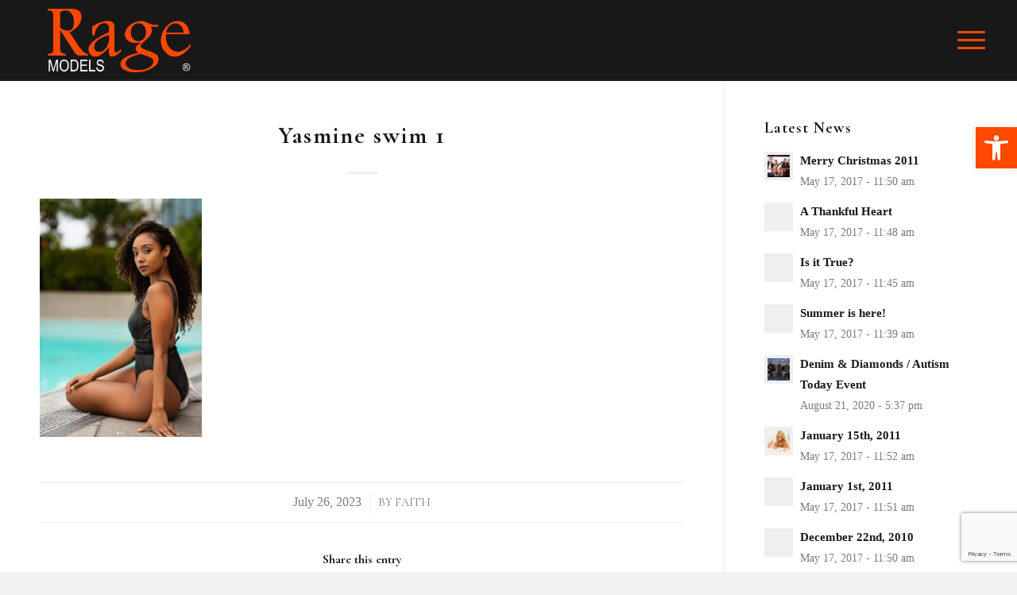

--- FILE ---
content_type: text/html; charset=utf-8
request_url: https://www.google.com/recaptcha/api2/anchor?ar=1&k=6Lc7tpcpAAAAABRCex0dY282JkVhlyUEwFNOeJZ2&co=aHR0cHM6Ly9yYWdlbW9kZWxzLmNvbTo0NDM.&hl=en&v=N67nZn4AqZkNcbeMu4prBgzg&size=invisible&anchor-ms=40000&execute-ms=30000&cb=9iim8xdhk9dq
body_size: 48729
content:
<!DOCTYPE HTML><html dir="ltr" lang="en"><head><meta http-equiv="Content-Type" content="text/html; charset=UTF-8">
<meta http-equiv="X-UA-Compatible" content="IE=edge">
<title>reCAPTCHA</title>
<style type="text/css">
/* cyrillic-ext */
@font-face {
  font-family: 'Roboto';
  font-style: normal;
  font-weight: 400;
  font-stretch: 100%;
  src: url(//fonts.gstatic.com/s/roboto/v48/KFO7CnqEu92Fr1ME7kSn66aGLdTylUAMa3GUBHMdazTgWw.woff2) format('woff2');
  unicode-range: U+0460-052F, U+1C80-1C8A, U+20B4, U+2DE0-2DFF, U+A640-A69F, U+FE2E-FE2F;
}
/* cyrillic */
@font-face {
  font-family: 'Roboto';
  font-style: normal;
  font-weight: 400;
  font-stretch: 100%;
  src: url(//fonts.gstatic.com/s/roboto/v48/KFO7CnqEu92Fr1ME7kSn66aGLdTylUAMa3iUBHMdazTgWw.woff2) format('woff2');
  unicode-range: U+0301, U+0400-045F, U+0490-0491, U+04B0-04B1, U+2116;
}
/* greek-ext */
@font-face {
  font-family: 'Roboto';
  font-style: normal;
  font-weight: 400;
  font-stretch: 100%;
  src: url(//fonts.gstatic.com/s/roboto/v48/KFO7CnqEu92Fr1ME7kSn66aGLdTylUAMa3CUBHMdazTgWw.woff2) format('woff2');
  unicode-range: U+1F00-1FFF;
}
/* greek */
@font-face {
  font-family: 'Roboto';
  font-style: normal;
  font-weight: 400;
  font-stretch: 100%;
  src: url(//fonts.gstatic.com/s/roboto/v48/KFO7CnqEu92Fr1ME7kSn66aGLdTylUAMa3-UBHMdazTgWw.woff2) format('woff2');
  unicode-range: U+0370-0377, U+037A-037F, U+0384-038A, U+038C, U+038E-03A1, U+03A3-03FF;
}
/* math */
@font-face {
  font-family: 'Roboto';
  font-style: normal;
  font-weight: 400;
  font-stretch: 100%;
  src: url(//fonts.gstatic.com/s/roboto/v48/KFO7CnqEu92Fr1ME7kSn66aGLdTylUAMawCUBHMdazTgWw.woff2) format('woff2');
  unicode-range: U+0302-0303, U+0305, U+0307-0308, U+0310, U+0312, U+0315, U+031A, U+0326-0327, U+032C, U+032F-0330, U+0332-0333, U+0338, U+033A, U+0346, U+034D, U+0391-03A1, U+03A3-03A9, U+03B1-03C9, U+03D1, U+03D5-03D6, U+03F0-03F1, U+03F4-03F5, U+2016-2017, U+2034-2038, U+203C, U+2040, U+2043, U+2047, U+2050, U+2057, U+205F, U+2070-2071, U+2074-208E, U+2090-209C, U+20D0-20DC, U+20E1, U+20E5-20EF, U+2100-2112, U+2114-2115, U+2117-2121, U+2123-214F, U+2190, U+2192, U+2194-21AE, U+21B0-21E5, U+21F1-21F2, U+21F4-2211, U+2213-2214, U+2216-22FF, U+2308-230B, U+2310, U+2319, U+231C-2321, U+2336-237A, U+237C, U+2395, U+239B-23B7, U+23D0, U+23DC-23E1, U+2474-2475, U+25AF, U+25B3, U+25B7, U+25BD, U+25C1, U+25CA, U+25CC, U+25FB, U+266D-266F, U+27C0-27FF, U+2900-2AFF, U+2B0E-2B11, U+2B30-2B4C, U+2BFE, U+3030, U+FF5B, U+FF5D, U+1D400-1D7FF, U+1EE00-1EEFF;
}
/* symbols */
@font-face {
  font-family: 'Roboto';
  font-style: normal;
  font-weight: 400;
  font-stretch: 100%;
  src: url(//fonts.gstatic.com/s/roboto/v48/KFO7CnqEu92Fr1ME7kSn66aGLdTylUAMaxKUBHMdazTgWw.woff2) format('woff2');
  unicode-range: U+0001-000C, U+000E-001F, U+007F-009F, U+20DD-20E0, U+20E2-20E4, U+2150-218F, U+2190, U+2192, U+2194-2199, U+21AF, U+21E6-21F0, U+21F3, U+2218-2219, U+2299, U+22C4-22C6, U+2300-243F, U+2440-244A, U+2460-24FF, U+25A0-27BF, U+2800-28FF, U+2921-2922, U+2981, U+29BF, U+29EB, U+2B00-2BFF, U+4DC0-4DFF, U+FFF9-FFFB, U+10140-1018E, U+10190-1019C, U+101A0, U+101D0-101FD, U+102E0-102FB, U+10E60-10E7E, U+1D2C0-1D2D3, U+1D2E0-1D37F, U+1F000-1F0FF, U+1F100-1F1AD, U+1F1E6-1F1FF, U+1F30D-1F30F, U+1F315, U+1F31C, U+1F31E, U+1F320-1F32C, U+1F336, U+1F378, U+1F37D, U+1F382, U+1F393-1F39F, U+1F3A7-1F3A8, U+1F3AC-1F3AF, U+1F3C2, U+1F3C4-1F3C6, U+1F3CA-1F3CE, U+1F3D4-1F3E0, U+1F3ED, U+1F3F1-1F3F3, U+1F3F5-1F3F7, U+1F408, U+1F415, U+1F41F, U+1F426, U+1F43F, U+1F441-1F442, U+1F444, U+1F446-1F449, U+1F44C-1F44E, U+1F453, U+1F46A, U+1F47D, U+1F4A3, U+1F4B0, U+1F4B3, U+1F4B9, U+1F4BB, U+1F4BF, U+1F4C8-1F4CB, U+1F4D6, U+1F4DA, U+1F4DF, U+1F4E3-1F4E6, U+1F4EA-1F4ED, U+1F4F7, U+1F4F9-1F4FB, U+1F4FD-1F4FE, U+1F503, U+1F507-1F50B, U+1F50D, U+1F512-1F513, U+1F53E-1F54A, U+1F54F-1F5FA, U+1F610, U+1F650-1F67F, U+1F687, U+1F68D, U+1F691, U+1F694, U+1F698, U+1F6AD, U+1F6B2, U+1F6B9-1F6BA, U+1F6BC, U+1F6C6-1F6CF, U+1F6D3-1F6D7, U+1F6E0-1F6EA, U+1F6F0-1F6F3, U+1F6F7-1F6FC, U+1F700-1F7FF, U+1F800-1F80B, U+1F810-1F847, U+1F850-1F859, U+1F860-1F887, U+1F890-1F8AD, U+1F8B0-1F8BB, U+1F8C0-1F8C1, U+1F900-1F90B, U+1F93B, U+1F946, U+1F984, U+1F996, U+1F9E9, U+1FA00-1FA6F, U+1FA70-1FA7C, U+1FA80-1FA89, U+1FA8F-1FAC6, U+1FACE-1FADC, U+1FADF-1FAE9, U+1FAF0-1FAF8, U+1FB00-1FBFF;
}
/* vietnamese */
@font-face {
  font-family: 'Roboto';
  font-style: normal;
  font-weight: 400;
  font-stretch: 100%;
  src: url(//fonts.gstatic.com/s/roboto/v48/KFO7CnqEu92Fr1ME7kSn66aGLdTylUAMa3OUBHMdazTgWw.woff2) format('woff2');
  unicode-range: U+0102-0103, U+0110-0111, U+0128-0129, U+0168-0169, U+01A0-01A1, U+01AF-01B0, U+0300-0301, U+0303-0304, U+0308-0309, U+0323, U+0329, U+1EA0-1EF9, U+20AB;
}
/* latin-ext */
@font-face {
  font-family: 'Roboto';
  font-style: normal;
  font-weight: 400;
  font-stretch: 100%;
  src: url(//fonts.gstatic.com/s/roboto/v48/KFO7CnqEu92Fr1ME7kSn66aGLdTylUAMa3KUBHMdazTgWw.woff2) format('woff2');
  unicode-range: U+0100-02BA, U+02BD-02C5, U+02C7-02CC, U+02CE-02D7, U+02DD-02FF, U+0304, U+0308, U+0329, U+1D00-1DBF, U+1E00-1E9F, U+1EF2-1EFF, U+2020, U+20A0-20AB, U+20AD-20C0, U+2113, U+2C60-2C7F, U+A720-A7FF;
}
/* latin */
@font-face {
  font-family: 'Roboto';
  font-style: normal;
  font-weight: 400;
  font-stretch: 100%;
  src: url(//fonts.gstatic.com/s/roboto/v48/KFO7CnqEu92Fr1ME7kSn66aGLdTylUAMa3yUBHMdazQ.woff2) format('woff2');
  unicode-range: U+0000-00FF, U+0131, U+0152-0153, U+02BB-02BC, U+02C6, U+02DA, U+02DC, U+0304, U+0308, U+0329, U+2000-206F, U+20AC, U+2122, U+2191, U+2193, U+2212, U+2215, U+FEFF, U+FFFD;
}
/* cyrillic-ext */
@font-face {
  font-family: 'Roboto';
  font-style: normal;
  font-weight: 500;
  font-stretch: 100%;
  src: url(//fonts.gstatic.com/s/roboto/v48/KFO7CnqEu92Fr1ME7kSn66aGLdTylUAMa3GUBHMdazTgWw.woff2) format('woff2');
  unicode-range: U+0460-052F, U+1C80-1C8A, U+20B4, U+2DE0-2DFF, U+A640-A69F, U+FE2E-FE2F;
}
/* cyrillic */
@font-face {
  font-family: 'Roboto';
  font-style: normal;
  font-weight: 500;
  font-stretch: 100%;
  src: url(//fonts.gstatic.com/s/roboto/v48/KFO7CnqEu92Fr1ME7kSn66aGLdTylUAMa3iUBHMdazTgWw.woff2) format('woff2');
  unicode-range: U+0301, U+0400-045F, U+0490-0491, U+04B0-04B1, U+2116;
}
/* greek-ext */
@font-face {
  font-family: 'Roboto';
  font-style: normal;
  font-weight: 500;
  font-stretch: 100%;
  src: url(//fonts.gstatic.com/s/roboto/v48/KFO7CnqEu92Fr1ME7kSn66aGLdTylUAMa3CUBHMdazTgWw.woff2) format('woff2');
  unicode-range: U+1F00-1FFF;
}
/* greek */
@font-face {
  font-family: 'Roboto';
  font-style: normal;
  font-weight: 500;
  font-stretch: 100%;
  src: url(//fonts.gstatic.com/s/roboto/v48/KFO7CnqEu92Fr1ME7kSn66aGLdTylUAMa3-UBHMdazTgWw.woff2) format('woff2');
  unicode-range: U+0370-0377, U+037A-037F, U+0384-038A, U+038C, U+038E-03A1, U+03A3-03FF;
}
/* math */
@font-face {
  font-family: 'Roboto';
  font-style: normal;
  font-weight: 500;
  font-stretch: 100%;
  src: url(//fonts.gstatic.com/s/roboto/v48/KFO7CnqEu92Fr1ME7kSn66aGLdTylUAMawCUBHMdazTgWw.woff2) format('woff2');
  unicode-range: U+0302-0303, U+0305, U+0307-0308, U+0310, U+0312, U+0315, U+031A, U+0326-0327, U+032C, U+032F-0330, U+0332-0333, U+0338, U+033A, U+0346, U+034D, U+0391-03A1, U+03A3-03A9, U+03B1-03C9, U+03D1, U+03D5-03D6, U+03F0-03F1, U+03F4-03F5, U+2016-2017, U+2034-2038, U+203C, U+2040, U+2043, U+2047, U+2050, U+2057, U+205F, U+2070-2071, U+2074-208E, U+2090-209C, U+20D0-20DC, U+20E1, U+20E5-20EF, U+2100-2112, U+2114-2115, U+2117-2121, U+2123-214F, U+2190, U+2192, U+2194-21AE, U+21B0-21E5, U+21F1-21F2, U+21F4-2211, U+2213-2214, U+2216-22FF, U+2308-230B, U+2310, U+2319, U+231C-2321, U+2336-237A, U+237C, U+2395, U+239B-23B7, U+23D0, U+23DC-23E1, U+2474-2475, U+25AF, U+25B3, U+25B7, U+25BD, U+25C1, U+25CA, U+25CC, U+25FB, U+266D-266F, U+27C0-27FF, U+2900-2AFF, U+2B0E-2B11, U+2B30-2B4C, U+2BFE, U+3030, U+FF5B, U+FF5D, U+1D400-1D7FF, U+1EE00-1EEFF;
}
/* symbols */
@font-face {
  font-family: 'Roboto';
  font-style: normal;
  font-weight: 500;
  font-stretch: 100%;
  src: url(//fonts.gstatic.com/s/roboto/v48/KFO7CnqEu92Fr1ME7kSn66aGLdTylUAMaxKUBHMdazTgWw.woff2) format('woff2');
  unicode-range: U+0001-000C, U+000E-001F, U+007F-009F, U+20DD-20E0, U+20E2-20E4, U+2150-218F, U+2190, U+2192, U+2194-2199, U+21AF, U+21E6-21F0, U+21F3, U+2218-2219, U+2299, U+22C4-22C6, U+2300-243F, U+2440-244A, U+2460-24FF, U+25A0-27BF, U+2800-28FF, U+2921-2922, U+2981, U+29BF, U+29EB, U+2B00-2BFF, U+4DC0-4DFF, U+FFF9-FFFB, U+10140-1018E, U+10190-1019C, U+101A0, U+101D0-101FD, U+102E0-102FB, U+10E60-10E7E, U+1D2C0-1D2D3, U+1D2E0-1D37F, U+1F000-1F0FF, U+1F100-1F1AD, U+1F1E6-1F1FF, U+1F30D-1F30F, U+1F315, U+1F31C, U+1F31E, U+1F320-1F32C, U+1F336, U+1F378, U+1F37D, U+1F382, U+1F393-1F39F, U+1F3A7-1F3A8, U+1F3AC-1F3AF, U+1F3C2, U+1F3C4-1F3C6, U+1F3CA-1F3CE, U+1F3D4-1F3E0, U+1F3ED, U+1F3F1-1F3F3, U+1F3F5-1F3F7, U+1F408, U+1F415, U+1F41F, U+1F426, U+1F43F, U+1F441-1F442, U+1F444, U+1F446-1F449, U+1F44C-1F44E, U+1F453, U+1F46A, U+1F47D, U+1F4A3, U+1F4B0, U+1F4B3, U+1F4B9, U+1F4BB, U+1F4BF, U+1F4C8-1F4CB, U+1F4D6, U+1F4DA, U+1F4DF, U+1F4E3-1F4E6, U+1F4EA-1F4ED, U+1F4F7, U+1F4F9-1F4FB, U+1F4FD-1F4FE, U+1F503, U+1F507-1F50B, U+1F50D, U+1F512-1F513, U+1F53E-1F54A, U+1F54F-1F5FA, U+1F610, U+1F650-1F67F, U+1F687, U+1F68D, U+1F691, U+1F694, U+1F698, U+1F6AD, U+1F6B2, U+1F6B9-1F6BA, U+1F6BC, U+1F6C6-1F6CF, U+1F6D3-1F6D7, U+1F6E0-1F6EA, U+1F6F0-1F6F3, U+1F6F7-1F6FC, U+1F700-1F7FF, U+1F800-1F80B, U+1F810-1F847, U+1F850-1F859, U+1F860-1F887, U+1F890-1F8AD, U+1F8B0-1F8BB, U+1F8C0-1F8C1, U+1F900-1F90B, U+1F93B, U+1F946, U+1F984, U+1F996, U+1F9E9, U+1FA00-1FA6F, U+1FA70-1FA7C, U+1FA80-1FA89, U+1FA8F-1FAC6, U+1FACE-1FADC, U+1FADF-1FAE9, U+1FAF0-1FAF8, U+1FB00-1FBFF;
}
/* vietnamese */
@font-face {
  font-family: 'Roboto';
  font-style: normal;
  font-weight: 500;
  font-stretch: 100%;
  src: url(//fonts.gstatic.com/s/roboto/v48/KFO7CnqEu92Fr1ME7kSn66aGLdTylUAMa3OUBHMdazTgWw.woff2) format('woff2');
  unicode-range: U+0102-0103, U+0110-0111, U+0128-0129, U+0168-0169, U+01A0-01A1, U+01AF-01B0, U+0300-0301, U+0303-0304, U+0308-0309, U+0323, U+0329, U+1EA0-1EF9, U+20AB;
}
/* latin-ext */
@font-face {
  font-family: 'Roboto';
  font-style: normal;
  font-weight: 500;
  font-stretch: 100%;
  src: url(//fonts.gstatic.com/s/roboto/v48/KFO7CnqEu92Fr1ME7kSn66aGLdTylUAMa3KUBHMdazTgWw.woff2) format('woff2');
  unicode-range: U+0100-02BA, U+02BD-02C5, U+02C7-02CC, U+02CE-02D7, U+02DD-02FF, U+0304, U+0308, U+0329, U+1D00-1DBF, U+1E00-1E9F, U+1EF2-1EFF, U+2020, U+20A0-20AB, U+20AD-20C0, U+2113, U+2C60-2C7F, U+A720-A7FF;
}
/* latin */
@font-face {
  font-family: 'Roboto';
  font-style: normal;
  font-weight: 500;
  font-stretch: 100%;
  src: url(//fonts.gstatic.com/s/roboto/v48/KFO7CnqEu92Fr1ME7kSn66aGLdTylUAMa3yUBHMdazQ.woff2) format('woff2');
  unicode-range: U+0000-00FF, U+0131, U+0152-0153, U+02BB-02BC, U+02C6, U+02DA, U+02DC, U+0304, U+0308, U+0329, U+2000-206F, U+20AC, U+2122, U+2191, U+2193, U+2212, U+2215, U+FEFF, U+FFFD;
}
/* cyrillic-ext */
@font-face {
  font-family: 'Roboto';
  font-style: normal;
  font-weight: 900;
  font-stretch: 100%;
  src: url(//fonts.gstatic.com/s/roboto/v48/KFO7CnqEu92Fr1ME7kSn66aGLdTylUAMa3GUBHMdazTgWw.woff2) format('woff2');
  unicode-range: U+0460-052F, U+1C80-1C8A, U+20B4, U+2DE0-2DFF, U+A640-A69F, U+FE2E-FE2F;
}
/* cyrillic */
@font-face {
  font-family: 'Roboto';
  font-style: normal;
  font-weight: 900;
  font-stretch: 100%;
  src: url(//fonts.gstatic.com/s/roboto/v48/KFO7CnqEu92Fr1ME7kSn66aGLdTylUAMa3iUBHMdazTgWw.woff2) format('woff2');
  unicode-range: U+0301, U+0400-045F, U+0490-0491, U+04B0-04B1, U+2116;
}
/* greek-ext */
@font-face {
  font-family: 'Roboto';
  font-style: normal;
  font-weight: 900;
  font-stretch: 100%;
  src: url(//fonts.gstatic.com/s/roboto/v48/KFO7CnqEu92Fr1ME7kSn66aGLdTylUAMa3CUBHMdazTgWw.woff2) format('woff2');
  unicode-range: U+1F00-1FFF;
}
/* greek */
@font-face {
  font-family: 'Roboto';
  font-style: normal;
  font-weight: 900;
  font-stretch: 100%;
  src: url(//fonts.gstatic.com/s/roboto/v48/KFO7CnqEu92Fr1ME7kSn66aGLdTylUAMa3-UBHMdazTgWw.woff2) format('woff2');
  unicode-range: U+0370-0377, U+037A-037F, U+0384-038A, U+038C, U+038E-03A1, U+03A3-03FF;
}
/* math */
@font-face {
  font-family: 'Roboto';
  font-style: normal;
  font-weight: 900;
  font-stretch: 100%;
  src: url(//fonts.gstatic.com/s/roboto/v48/KFO7CnqEu92Fr1ME7kSn66aGLdTylUAMawCUBHMdazTgWw.woff2) format('woff2');
  unicode-range: U+0302-0303, U+0305, U+0307-0308, U+0310, U+0312, U+0315, U+031A, U+0326-0327, U+032C, U+032F-0330, U+0332-0333, U+0338, U+033A, U+0346, U+034D, U+0391-03A1, U+03A3-03A9, U+03B1-03C9, U+03D1, U+03D5-03D6, U+03F0-03F1, U+03F4-03F5, U+2016-2017, U+2034-2038, U+203C, U+2040, U+2043, U+2047, U+2050, U+2057, U+205F, U+2070-2071, U+2074-208E, U+2090-209C, U+20D0-20DC, U+20E1, U+20E5-20EF, U+2100-2112, U+2114-2115, U+2117-2121, U+2123-214F, U+2190, U+2192, U+2194-21AE, U+21B0-21E5, U+21F1-21F2, U+21F4-2211, U+2213-2214, U+2216-22FF, U+2308-230B, U+2310, U+2319, U+231C-2321, U+2336-237A, U+237C, U+2395, U+239B-23B7, U+23D0, U+23DC-23E1, U+2474-2475, U+25AF, U+25B3, U+25B7, U+25BD, U+25C1, U+25CA, U+25CC, U+25FB, U+266D-266F, U+27C0-27FF, U+2900-2AFF, U+2B0E-2B11, U+2B30-2B4C, U+2BFE, U+3030, U+FF5B, U+FF5D, U+1D400-1D7FF, U+1EE00-1EEFF;
}
/* symbols */
@font-face {
  font-family: 'Roboto';
  font-style: normal;
  font-weight: 900;
  font-stretch: 100%;
  src: url(//fonts.gstatic.com/s/roboto/v48/KFO7CnqEu92Fr1ME7kSn66aGLdTylUAMaxKUBHMdazTgWw.woff2) format('woff2');
  unicode-range: U+0001-000C, U+000E-001F, U+007F-009F, U+20DD-20E0, U+20E2-20E4, U+2150-218F, U+2190, U+2192, U+2194-2199, U+21AF, U+21E6-21F0, U+21F3, U+2218-2219, U+2299, U+22C4-22C6, U+2300-243F, U+2440-244A, U+2460-24FF, U+25A0-27BF, U+2800-28FF, U+2921-2922, U+2981, U+29BF, U+29EB, U+2B00-2BFF, U+4DC0-4DFF, U+FFF9-FFFB, U+10140-1018E, U+10190-1019C, U+101A0, U+101D0-101FD, U+102E0-102FB, U+10E60-10E7E, U+1D2C0-1D2D3, U+1D2E0-1D37F, U+1F000-1F0FF, U+1F100-1F1AD, U+1F1E6-1F1FF, U+1F30D-1F30F, U+1F315, U+1F31C, U+1F31E, U+1F320-1F32C, U+1F336, U+1F378, U+1F37D, U+1F382, U+1F393-1F39F, U+1F3A7-1F3A8, U+1F3AC-1F3AF, U+1F3C2, U+1F3C4-1F3C6, U+1F3CA-1F3CE, U+1F3D4-1F3E0, U+1F3ED, U+1F3F1-1F3F3, U+1F3F5-1F3F7, U+1F408, U+1F415, U+1F41F, U+1F426, U+1F43F, U+1F441-1F442, U+1F444, U+1F446-1F449, U+1F44C-1F44E, U+1F453, U+1F46A, U+1F47D, U+1F4A3, U+1F4B0, U+1F4B3, U+1F4B9, U+1F4BB, U+1F4BF, U+1F4C8-1F4CB, U+1F4D6, U+1F4DA, U+1F4DF, U+1F4E3-1F4E6, U+1F4EA-1F4ED, U+1F4F7, U+1F4F9-1F4FB, U+1F4FD-1F4FE, U+1F503, U+1F507-1F50B, U+1F50D, U+1F512-1F513, U+1F53E-1F54A, U+1F54F-1F5FA, U+1F610, U+1F650-1F67F, U+1F687, U+1F68D, U+1F691, U+1F694, U+1F698, U+1F6AD, U+1F6B2, U+1F6B9-1F6BA, U+1F6BC, U+1F6C6-1F6CF, U+1F6D3-1F6D7, U+1F6E0-1F6EA, U+1F6F0-1F6F3, U+1F6F7-1F6FC, U+1F700-1F7FF, U+1F800-1F80B, U+1F810-1F847, U+1F850-1F859, U+1F860-1F887, U+1F890-1F8AD, U+1F8B0-1F8BB, U+1F8C0-1F8C1, U+1F900-1F90B, U+1F93B, U+1F946, U+1F984, U+1F996, U+1F9E9, U+1FA00-1FA6F, U+1FA70-1FA7C, U+1FA80-1FA89, U+1FA8F-1FAC6, U+1FACE-1FADC, U+1FADF-1FAE9, U+1FAF0-1FAF8, U+1FB00-1FBFF;
}
/* vietnamese */
@font-face {
  font-family: 'Roboto';
  font-style: normal;
  font-weight: 900;
  font-stretch: 100%;
  src: url(//fonts.gstatic.com/s/roboto/v48/KFO7CnqEu92Fr1ME7kSn66aGLdTylUAMa3OUBHMdazTgWw.woff2) format('woff2');
  unicode-range: U+0102-0103, U+0110-0111, U+0128-0129, U+0168-0169, U+01A0-01A1, U+01AF-01B0, U+0300-0301, U+0303-0304, U+0308-0309, U+0323, U+0329, U+1EA0-1EF9, U+20AB;
}
/* latin-ext */
@font-face {
  font-family: 'Roboto';
  font-style: normal;
  font-weight: 900;
  font-stretch: 100%;
  src: url(//fonts.gstatic.com/s/roboto/v48/KFO7CnqEu92Fr1ME7kSn66aGLdTylUAMa3KUBHMdazTgWw.woff2) format('woff2');
  unicode-range: U+0100-02BA, U+02BD-02C5, U+02C7-02CC, U+02CE-02D7, U+02DD-02FF, U+0304, U+0308, U+0329, U+1D00-1DBF, U+1E00-1E9F, U+1EF2-1EFF, U+2020, U+20A0-20AB, U+20AD-20C0, U+2113, U+2C60-2C7F, U+A720-A7FF;
}
/* latin */
@font-face {
  font-family: 'Roboto';
  font-style: normal;
  font-weight: 900;
  font-stretch: 100%;
  src: url(//fonts.gstatic.com/s/roboto/v48/KFO7CnqEu92Fr1ME7kSn66aGLdTylUAMa3yUBHMdazQ.woff2) format('woff2');
  unicode-range: U+0000-00FF, U+0131, U+0152-0153, U+02BB-02BC, U+02C6, U+02DA, U+02DC, U+0304, U+0308, U+0329, U+2000-206F, U+20AC, U+2122, U+2191, U+2193, U+2212, U+2215, U+FEFF, U+FFFD;
}

</style>
<link rel="stylesheet" type="text/css" href="https://www.gstatic.com/recaptcha/releases/N67nZn4AqZkNcbeMu4prBgzg/styles__ltr.css">
<script nonce="hriBRNECFYa5yrafDytIug" type="text/javascript">window['__recaptcha_api'] = 'https://www.google.com/recaptcha/api2/';</script>
<script type="text/javascript" src="https://www.gstatic.com/recaptcha/releases/N67nZn4AqZkNcbeMu4prBgzg/recaptcha__en.js" nonce="hriBRNECFYa5yrafDytIug">
      
    </script></head>
<body><div id="rc-anchor-alert" class="rc-anchor-alert"></div>
<input type="hidden" id="recaptcha-token" value="[base64]">
<script type="text/javascript" nonce="hriBRNECFYa5yrafDytIug">
      recaptcha.anchor.Main.init("[\x22ainput\x22,[\x22bgdata\x22,\x22\x22,\[base64]/[base64]/[base64]/bmV3IHJbeF0oY1swXSk6RT09Mj9uZXcgclt4XShjWzBdLGNbMV0pOkU9PTM/bmV3IHJbeF0oY1swXSxjWzFdLGNbMl0pOkU9PTQ/[base64]/[base64]/[base64]/[base64]/[base64]/[base64]/[base64]/[base64]\x22,\[base64]\x22,\x22YsOUwogzQHzCnsOrwpPCiX/DpsORw4DCkcKCd2RMazDCnyTClsKLJzjDhgbDsxbDuMO8w45CwohLw7fCjMK6wr/CkMK9clnDpsKQw51qEhw5woomJMO1B8KLOMKIwq56wq/Dl8Okw7xNW8KEwrfDqS0swr/Dk8OcV8KewrQ7ScOVd8KcPMOeccOfw73Dtk7DpsKBDsKHVz3Cnh/DlmcBwpl2w6bDoGzCqHrCi8KPXcO4fwvDq8ODDcKKXMOxHxzCkMOLwqjDoldtA8OhHsKYw4DDgDPDscOvwo3CgMKqfMK/w4TChsOsw7HDvBkyAMKlUcOMHggrQsO8TC/DuSLDhcK4bMKJSsKTwprCkMKvHzrCisKxwo3CvyFKw43CmVA/aMOkXy5wwoPDrgXDjMK8w6XCqsOuw6g4JsO9wq3CvcKmNsO2wr82wqfDlsKKwo7CpcKDDhUIwr5wfFHDikDCvnrCpiDDukjDn8OATiobw6bCok/DokIlZQ3Cj8OoHcOjwr/CvsKGLsOJw73Dg8Oxw4hDTXcmREIIVQ8Vw5nDjcOUwojDiHQiYCQHwoDCkh50XcOtfVpse8OAOV0KRjDCicODwoYRPUjDgnbDlUbCksOOVcOdw5kLdMONw7jDpm/ChQvCpS3DmsKoEkszwp15wo7CiFrDizU4w6FRJCEZZcKaIcOQw4jCt8OvfUXDnsKGfcODwpQ0YcKXw7QJw5PDjRcnf8K5dgRAV8O8wrBlw43CjhTCgUwjDHrDj8KzwqIEwp3Cin/CscK0wrRYw7BILCDCljxgwq/ClMKZHsKhw5hxw4ZpasOnd1QAw5TCkzrDl8OHw4oORFwlWm/CpHbCigYPwr3DpSfClcOEZ2PCmcKeaHTCkcKOK2BXw63DgcO/wrPDr8OaGk0LbcKtw5heBX1iwrcZHsKLe8Kzw6JqdMKRLgEpasODJMKaw6fClMODw40lQsKOKB/CjsOlKxDCvMKgwqvCo13CvMOwJ2xHGsOmw5LDt3stw6vCssOObMO3w4JSGsK/VWHCncK8wqXCqwTCmAQ/[base64]/Dtzkjwp4Uw5YcZcOhwrYTSBBxwoXDmDLDo8OxZcKuEE7DscK/[base64]/wr1/w6c1G8Okwp3DgUJUG3Jqw78YCDsewp7Co3lFw5sLw75Hwp5aDcO8UHBgwrfCt2zCjcO4wp/Ch8O+w5RsDyTCjHdhw5HCh8OewrkUwq48wqXDh2PDomXCpcKgC8KnwoYcPC5AT8ORU8KMQgtBRVdGUsOdEsOEfMO1w5R8FQNzw5bCn8OTZ8OgKcO8wrzCm8KVw7/Cv0rDvF0HUcOUZ8KXNsKnA8OGW8Kzw6kOwophwovDsMOBTw1hbcKMw4XCuFXDi2I7M8KuFAJePnvDt1cvA2nDvwjDmcOkwojCpF1kwq7Ci3ozbVFabcK2wrQAw7lsw5VCCULChmMCwo5uaXPClgzDuD7DhcO4w5TCpQdGOsOJwqPDoMOsBXA/cGphw5c0ZcOSwqrCuXFEwpB1bR8/w7pRwpnCnxwsTR9uw7prXsOVBsKmwqrDjcKNw4lMwrLCnwnDp8OMwpIsF8KHwp5Cw49mFHl7w4YgQcKDAxDDnMODNcOoV8OrJcO4OsKtThTCosK/DMOUwqVmGC8pw4jCnn/Cp37DscOWJ2bDlzo1w7hTE8K3wpZqw4JGfMO3B8OmCCJHORQbw4U0w4rDjx3DvEE/[base64]/CrTVww6E5wo1pw4tjw5wVw5DDt8OGTsK+U8KowrHCicO8wrl6ZMOPTzPClsKaw7HCgcKIwoIaKFfCgwjDr8ORaQYnwp7Cm8K4EU7Dj1nDiwIWw7nDusK0OyVkaRpswqMjw6TCswESw6V6dcOqwpIAw706w6XCkSRmw4huwonDhGF2MMKID8OkN2fDo3NfecOBwrdVwo/CrA99wqZSwoAOUMKfw59qwqLDmcK9wo8TbWjCl3XCh8O/TUrCmsOAMHjCucK6wpcvVUUlECZBw5kDTcKyMl9FKEwREsODC8Kew40nQwzDrEwow6MNwpx7w6nCpFLCk8OPd2AWHcKUG39TE3XDkH5FEMK/w4kDcsK0QGnChx08BjfDocODw4zDnsKiw4jDu3jDtsK7InvCt8O6w5TDh8KOw5dvH3kxw4p/[base64]/DoMKZw7DCqzVpw4LCpzclW8KqGsKwYcKGw6RZwrwNw6xTamXCicO4DVPCjcKICHF9w4HDqhAkZHvDncODwr8zwoUODk5ba8OLw7LDuGPDhMOOTsKjQMOcJ8Ozf3zCgMKyw6nDuig9wrHDucKPw4XDjwpxwojCiMKZwoJGw6dPw4PDlxw/I23Cv8OwbMOyw4F2w5nDgS3CrWcfw6JTw7nCqSDDmylJAcK5EnHDkcONPAjDu1piIcKcwrHDosK7QMKbPWt/[base64]/[base64]/CvcOMw5LCh8Opw7HCn1PDssOPw4HCnQjDo8KGw7TCusK9wrFvFgYVMMOEwr8Ewo1dIMKsKx0pRcKLBnHDkcKQLsKBw67CshXCogdWeGtFwonDuwMqAlzCisKcECrCjcOIw6lxZkPChhfCicKlw5UZw6LCtcOTbxrDg8Onw7gUdcKDwrfDqcOmKw8/CGfDnmtQwqt1OMKkAMOLwqcgwqgow47ChcKWL8Kdw7pgwojCqMOTwroYw4DCs0vDlsOQLXFswrTCjWMOMcKhTcORwprCjMOPw6DDrXPCmsK5AmYCw4/CowrCmlnDpG7DiMKhwoMzwq/CmsOuw78JZTIRNcOzU2oSwozCqAd8Zh9ZaMOwRcO8wr/CoSovwr3Dtwtow4LDsMOJwqN5wqLCq3bCp3HCsMKlacKlKcONw5ILwr5dwofCo8OVRg9DWT7DlsKCw6d6w7XCgR8vw5EgKcK+wpzDusKMOMKZwqLDj8K9w6s4w49oFG1mw4s1JQnCrmzDt8KgNBfCoxXDth1qeMOqwrLCpz0Kw4vCnMKvKXBww6HDqMOfd8KRDSDDlR/CsjUNwpRwPDPChcOOw4kgfVzDiTTDpcOiE2LDt8KwJDNcLcKVHDBnwqnDmsO0XUssw4dtYCQRw6sSKAjCmMKvwoMWHcOvw5bCicO8JD7CiMO4w4/[base64]/[base64]/[base64]/CtMKnwrzCmxdOXgNxwo9qwqPDpmPDi2LCsxZkwonCpQ7Dk3TCmC/Dh8Oyw4kpw499FmTDpMKDwoIFw4o6CsOtw4DDiMO3wqrCkDZbwofCuMKLDMOxwr3DmcO7w4xhw5vDhMK5w6Ydw7bCl8O1wqIvw5zDqHdOwqHCiMKowrd9w6IQwqgAJcOFJhvDnHzCsMKLwpodw5DDmcO3DWvCgsKQwo/Cj1NePcKrw5RTworDtcKuUcKxRBrDhADDuQjCj284RMKNeg/[base64]/wqrDoV3DmgjCpcOiwpHCmicqER9bw5zDuw3DlMKnLArChSBow5jDsQHCois2w7NXwpnDvMKgwphyworCsCTDlMOAwogfOQkJwrcONMK7wqzCnWjDvlXDihjCsMOjwqRiwoHDhcOkwrnCtwAwV8OXwpPCkcKjw5Y8cxvDpsO+w6IkBMKbw7bCnsO8w6fDrMKbw6/[base64]/CmEM4IMOUAWsowqppwqrDkxXCs8O1woU+w5HDkcOtY8O/[base64]/EA1aw7w1w6Qww7BbPWF9ChTCusOxVAHDlgo8w4HClsKgw4nDpB3DumvCmcOkw4gsw7jCn2B2JMK8w6oew7bDiBTDlD3ClcOqw4jChQvDi8Okwp7DonbDpMOmwqrDjcKnwr3DqQI3X8ORwpoDw7rCu8Oyf2rCs8KSRX7DqxjDgh42wpbDgR7DvFLCq8KjC1/CqsKaw4d2UsKMDyoXHhXDuk0bw79VNEHCnh/[base64]/wpPCvi0ow4LDki7DgsO4w6kDaA46QsKbLUTCvcKcwpg9ICLCqXVqw6zDgsK5RsO3PHLChAQ2w7oFw5M/ccK+A8KFwrjCi8OPwrckFydjclLDogTDrynDgcK/w5wpYsKKwqrDlnERE3rDnkDDqsK+w5HDszwFw4XCpsOcbsOWHhggw6LCtz4awoJXFsKfwp7ChVvCnMK7wpBvH8OWw4/CtwjDoQvDh8KSBw9nw5k9C2dKZMKwwrMMMwDCg8OQwq5gw4jDhcKCBA0dwppKwqnDl8KyeCtgVsKaZUlZwqgIw67DklMjQcKRw6EVf2ReAm9NPEcLw7gxfsKAIsO0QnHCg8OXblLDuQ3DvsKTS8OLdF8tdsK/w4BaRcKWcRvDksKGJcK5wowNwrURJCTDuMOQVMOhVELDo8KJw60Ew7VWw6XChsOpw5J4b0lrH8KTwrNEPsObwqRKwrcKwpsQEMKETSbCh8Oge8OAUcOCZEXCrMOewprCisKYZVdZw7zDjwExKi3CrnvDhBIlw4bDvHDCjSZqU3jClANGwqTDm8KYw7/DijYkw7bDv8OPw4LClg4SHcKHwqJLw59KE8OeByjChsOtI8KbMUHCnMKnwrMkwqk4D8KpwqzCpxwBwo/DjcO4NyjCgwM/w5Vuw6XDp8OXw7oqwobCtnwNw5kSw6s4QFzCgsOrIMOWGsOdaMKNQ8KKCFtSUlxCU33CiMOYw7DCiiBNwoA7w5bDocO9eMOiwo/CoQpCwpolXCDDnD/[base64]/wrvDpcKZOsKAQsKkwowtwonCjiZDwqElbgjDqn0cwpgvDXXDrsKiLjEjYAfDi8K9bgLCqmbDpSRKAS5cw77Dk1vDr1RewqzDnkAWwpABwrw2WMOLw5x4PkvDpsKGwr9IOhtjDMOOwrDDr2EKaQjDmxDCqsOIwr50w6LCuRDDhcOSBcOkwqjCmMO/[base64]/DslJXw4xCL8KfV8O0YAp3LMKCw4PDscOwNgF5TxE/[base64]/w4JKJArChwkIUsKowrTDtTUtw4/CgBXCrsOrwpbDqhzDk8KnJMKLw5/Ct3LDscKPwqLCo07CoGVwwoM6wpc4FXnCncOfw4jDlMOtUsOcPWvCvMKGezYawp4aXBfDswbCk3USDcOCQwfDrUDCk8KAwojChMK3amZ5wpDDicKnwqQ5w6opw7vDiEvCo8KEw6h9w5R/w41ZwoBsEMKvGWLDlMOXwoDDmMO2EcKtw77DiW8tbsOEdWnDh1U7XsKLCMOPw6QefFNIwpURwqTCisOoYiLDr8OYFMOmHcOaw7DCnTRXd8KuwrooOjfCqxHCjhvDn8K7w5x/KmDCtsKgwpHDrDJ5ZMOQw53CjsKEAk/DiMOMw7QdP3Ndw4sFw67DocO+G8OXw47CtcKuw5pIw7Znw6YIw4LDp8O0eMO0QwfCnsKSHhclEXbDowRtPA/CksKgcMOywooxw5lZw4JTw7bDtsK2wo5owqzCrcK8wog8wrPDgcOfwpwAIcOMJcK8XMOHElhKIDLCs8OHEsKSw7LDucO1w4vCqXI1worDqFcQNQDCrHbDnw/[base64]/[base64]/Cq8ODf8Ohw4cDK8Kefl7CtsO8woTDl3nCkB5gw4vChMO4w4oiQHNmAsKRJA/CrxPCnkUzwrjDocOLw7rDlijDuCxfCV9rAsKTwqkBHMOHw4dhw4cOLsK/w4rClcOBw4gQwpLCugBlVTfDsMOswp99acO6w5LDosKhw4rCgSxowoRJVAsaH3Imw7YpwrVTw4cFPsKNGsK7w7vCuGQaPsOzw7zCiMOcBl8Kw4jCpVDDhHPDnyfCocK5IgAbA8OwSsK0w4hkw7zCmCrCkcOnw6vCi8O8w5MNWEtFbMOsZSDCk8OACiYkw4g6worDqcO/w53CgsODwpPCl258w7PCksKTwpBAwp3DrQVQwpfCucKyw6hwwrUIKcK5BMOXw6PDokR4BwBBwpfDgMKVworCql/[base64]/[base64]/CuhvDnHwaRyYGNcKNw79UWcOkwqvCj1PDo8OJwq8UesODCnXCn8KGXRkMYFw0woNww4ZbT3TCvsOgWFTCqcKLEAJ7wpVXM8KTw5TCgBzDmnfClzLCsMOFwo/CqMK4V8K8FT7Dk2pSwpgQLsOYwr4Bw7RJVcOnXEXCrsKZPcK0wqDDosK4TBw6NsK8w7DDs25ywo3CqXDCqsOxIMOyNBDDmDXDnSfCosOMFGHDpCQkwpNbL2BLOcO4w6Z9D8KKw47CuHHCoTfDqsKNw5jDkyw3w7/DvQRlFcO1wqrDjhHChTpXw6DCsEczwo3CtMKuQcKRQ8KFw4HCqV5ZewjDvXx5wpBofVLChxJKwqbCm8KhYkUgwoFAwpFJwqULwqhqL8OIacOAwoh7wr8uS3XDkl87OcKnwojCgylqwrQZwo3Dt8OSKMKLEMOMBG4UwrQXwo3Dh8OGZMKZKEV/KMKfPiHCu2/[base64]/[base64]/Cl8K8QFJRdi88BsKAwptXacOoN0hUw5AAwpXCoBzDkMKJw7cpY0BWwp9xw6RFw6nCjTTCnMOnw4Acwq8ww4bDu0dyHkLDuAjCuGB7Fgc0QcKuw6RLUMONw7zCucK1DsO0wofChMOoGzV/ADTClMOcw4MfRRvDpn0eCQ4iPMO7IiPCtcKsw5gCbBRGKSHDm8K/SsKkN8KDwpLDscOYBGzDtUPDgxcNw7bDkMOCUUzCkwwETErDk3Uvw4QCN8OPHR/Dn0PDoMK2dmYxNXjCpQMAw7w0Vnk0wrx1wrEIbXPDhcOZwqzCk2oMbcKIM8KdTsKyTHopSsKmNMK/w6cAw4fCrz1pJRHDlhoBGcKOPV9/IigIIW8JK0/CoG/DonfDjRgpwpUTw6Jbf8KwSnZjL8Ktw5zCjMOPw43CkUV0w649RMOsJMOGHg7CtHBgwq9IKWDCqw7Cv8OLwqHCjQ9QZwTDsQ5QcMO/wrh2CxlbRnpRSWAWK3bCvFTCqcKtDgPDlQ3DmEbClDvDuh3DoRDCoCrDscOFJsK/SGvDmsOETUsuAjRcfzHCtUItbydVZ8Kkw7nDqcOKNsKKX8KTbcOWPWsCf00mw4HCkcKxY2dkw5/CoAbDpMOhwoDDlEzCjh8ow7Abw6k8A8O3wrDDoVoRw5LDkEjClMKsEsOOw418DsOzajY8CcKNw6QmwpvDlxTCnMOtw73DicOJwpQiw6/CpnrDiMOiKcKHw4LCrcOWwrrCojDCuVU5LkfCvwZ1w6Aaw4HDvSrDtcK+w4jDgQYPLcKKw5PDisK1G8OcwqcdwovDlMODw63DjMOJwqjDrMKfNxo/dzYqw5lUBcOsBsKrXSx8UCxSw4PDq8Otwrl5wpDDhzANwoBGwqDCvivCkiRKwrTDqgPCq8KZXDd/fR3Cv8K3V8O6wqQ9RcKdwq3CsRfDjcKpBMOmMz/[base64]/DmFxHwo4IwpxGUVjCg8O0w5XCpMKjaCnCnHvCscONOsOxwrBIVWnDvGjDo0gaFMO7w7VyWcKBMxbCsnfDnD9vw5tiLhnDisKAwr4ewqfDiU/DunRscylgNcKpdSUDw7RLN8OWw5VAwqRRcDd1w4wQw6jDrMOqFcOjw4HClijDsEUGWHnDj8KoNhNiw4nClRPDiMKOwr1LZ2zDpMOcHjjCk8ONOHFlXcOodcOgw4xyQnTDhMKlw6vDpwrCksOvRsKkRsKicsOUIik/JsKIwrHDu3MMw55LW2vCrg3Diy7Du8OtAzQ0w7vDp8O6w67CvsOKwrMVwqIVw6ASwqVOwqMbwrfDqsKIw6E5w4JvcTTCmsKOwrsWwoFsw5d/F8OFO8K+w6jClMOgw7AoDArDtMK0w4bDumHDr8Kqwr3CqMOZwrp/YMOoacO3dMO1BsOwwpwvVcKLfht1w7LDvzpow69/w7vDkDzDjMOyfMOOPh/Dh8KHw4bDqRJWwpAXFAM/wpcJAcOjGsOnwoE1BwAjwrBkO13CgRZoMsKEbyptdsK/[base64]/[base64]/DkGAtw6XCknXDs8O6w5zDtljDvcKnw4QFw6FLw61dw7I0MX7CqyXDkFEGw7XCqwpdA8OOwps/woNmDMKcwrjCo8OJLMKRwprDux/[base64]/QSHDmsOgw67DujB1wrQODTEuGiV4w64oSQN1J18YV2HCtG4ew4TCrSLDusKFwozCuSFtBlQQwrbDqkPCp8Odw4hLw51Dw5vDm8OXwoV+C1/CvMK1wr94wpF1wp7Ck8KEw6rDmmhvWw50w755MXR7fA7DusK8wpdVSWVmIlEZwo/CuWLDiTPDsh7Cpx3DrcKbETxSwpLDrDVbw6TCpsOrDCnDnsO0eMKtwq8zRMKww4lqNR7CsmrDuFTDsW5owp5+w6Eid8K/w4UTwrgbAgFFw6fChibDgFcfw7FjdhnDgsKWcA4UwqkrcMOXQsK/wr7DucKMWmJowp1bwoEKEMKDw6IVIcKywppAN8KXwpdXOsORwrx0WMK3FcOdFcKhJMOTc8O0HifCusKUw4tWwqbDth/Cp2LChMKIw58Qd302Mn/Cs8O7wo7DsCDCg8K4fsK0DjAeYsKqwodSPMO3wpcKYMOTwoJne8O6LsKww64yPsKLJcK6wrnCi1JBw5VCc1jDvgnCt8KjwqvDqkotBBDDncOowo4Fw6HCjcOIw5DDi3LCtxkRBEYuI8OgwrgxRMOSw4fClMKoWMK6V8KEwo4mw4XDrQbCq8KPVEYnGiLDqsKqE8OWwo/[base64]/Cvm4TwqZWwoPCrMOFwoTDv0rChcOnUsKFw7nCoGhuAkkgOlPClsK3wqVWw4Aewo1/McKOHMKrw5XDvzHCrFsEw7Z3SEPDhcORw7ZgXGkqO8KxwrtLYsOzSRJow6ZGwp1kGiLCm8OqwpvCtsOkawFbw73DlsKTwp/[base64]/CtQt0ScKZw4YqdwwMw6TDgCzDiMO1w7TDvsOLZsOLwqjCssKSwo3CsS1qw4cHbcOVwqVSw7xGwpzDkMOXEm3CoXzCmgx8w54ON8OtwqbDusKwUcOOw7/Cs8KAw5JhHnLDjsKWw5HClMO/Y0fDhF5ww4zDjn0/w4jChEfCkGF1Rl1VfsOYEWNEZxHDuCTCgMKlwovCj8O0VlTDinTCrQo7USnCh8O/w7dAwo9QwpprwrBYRTTCqSHDusOwW8OZJ8KIZxAYwoLCvF1Sw43DrlbCu8ObZcOlYxzDk8O+wrDDlsORw7UOw4nCisOPwr7CslFnwowsMUXDjMKQw6nDr8KQaFY/OTkEwoYpeMKUw5NBIsKNwr/Dr8Oywp7Dq8Ksw5lpw6PDucO7w6JOwrtYwr3CtA4MTMKAY1Nswp/[base64]/[base64]/DrcKpwoDDu8OLw5/Dg8ODLMKKw7zDrcKrEcOiw6/DlcOdwrPDr3dLMcOawqPCosOQw5t4TDEDSsKMwp7DsjIsw6Jjw5HCq1NxwqzCgD/CgMKAwqTDicORwobDj8KzS8OMJcKyAMODw7pzwoRgw7VRw4rClsObw5Ihe8KqRWrCvTjDjxjDtMKcwrrCpHfCu8OwRR5YQQ3DpxvDjcO0I8KYT27Cu8KnJXkqRsKMTFjCq8OqP8Oaw7IfSUk1w4DDhcOywpfDvQMowqTDqMKWNcK+PMO3UD/DvkBpWwHDsWXCshzDrCMSwpBaMcOLw69nDMOAMMKbBcOnwqF3JyjDocKdw4BNMsOmwoNCwpvDphdxw7nDsDlZIUJJJzrCo8KBw7dFwofDoMO/w7xfw7/[base64]/Dh2fCgX4Kw4jChk4ww4vCv8OKMcKaAgtCwqHDi8KMCXHDjcKYP2vDrUPDhDLDiAM4R8OoGMKcTMKFw4l4w7EfwpfDqcKuwoLCkh/CiMOpwr43w5fDjVHDgg4VNRISATnCnsKawq8CA8OnwqdWwq8BwpEEcsKKw5LCksO1Xhd1P8KRwo9ew4nCrgNMKcOOT2HCmcOgaMKBfMOEw7pOw5V0cMOwEcKdK8Olw6/DicKxw4nCrsO2CTXClMOywrUdw4TDg3lOwqN+wpPDhgMnwq3CmTkkwp7DuMOOBCh4RcOyw5ZGaHbDj1TDtMK/[base64]/[base64]/AcKFwqLDomjDszF8CsKpVmDCshvCmcOqTsO1wqjDgGB2NcOBA8KKwoYmwpjDoXTDjyEcw6zDk8KIfsOIBcOzw7Rbw4cOWsOXBQ4Ow6I7AjDDpMKtw7N0GcO2wrbDv1FbIMOBwqDDvMOJw5zDpVwQfMOIEcKKwokWPUI/w5ofwqbDpMKPwrw+dxnCmSHDosKqw4p5wpZYwqbDqAJMAMO/TBlvw5nDrV7DoMOtw49rwrzCusOGeFp5RsOZwo3DnsKZIsOYw6NHwpYqwokcLMK1w43CusOCwpfCh8OywodzKcOzEzvCgyJXw6I+w4JBWMKGcSImLxLChMOKUkRYQ2o6wrdew5/CgB7DgU5awr9jOMO/RMK3wpthE8KBCUkSw5jDhcKDTsKmwoPCu18HG8KYw73DmcOrcDbCpcORRsKGwrvDsMKQO8KHCcOUwojCjHtaw6FHw6vDs2FeDcKubihmw5jCtzLDo8OrRsORZcODwpXCnMKRaMKUwr/ChsOLwqpKXm89woPCmMKbwrZIRsO2SMK5wpt3QMKpwrN6w5/CpcKqW8Ozw6/DosKfPWLCgCPDoMKUwqLCmcOzbUg6LsKLaMOLwph5w5cULh4xIAkvwrnCmQ/DpsKhUTDClHDCpBxvQSTDqj07CsKcecOCAWDCtmbDiMKIwrldwp8nGBTClMKYw6Y6IlDCiALDqHRTJ8Opw7vChkldwqTClsKQF183w6bCisOQY2jCj1Ehw4BYdMKsc8Krw43Dnn/Dh8Kswr7Du8Kawr13e8OvwpPCuDQ1w4fDi8OfbyjChg8yHyPCon/Dv8Obw68uCmXClX7DkcKewoNAwqLDukTDoRpbwr3DuSjCt8O2P2V7Ok3Cq2TDgcKnwqLDsMKAZVrDtnHDusOtFsO7w5fCsTZ0w6MrYMKGTwFSS8OAw5l9wqTDoTBMccKqPhMSw6fCtMK5w5TCrsK7w4TCkMOxwqsCVsKSwqV0wprCgsKWGmchwprDmcK7wo/DuMK9WcKnw7gTAHxNw6oywq5+Dm1gw6IKHcKjwoICLDfDtBxaYXzCmcKbw6bDkcOzw6RrNVnCsCXCliXDvMO/PirChCLDp8O5w7duwobDusKydMKhw7AHPQBYwpnDscKeJxNNO8KHd8OreRHCjMOewp05GsOSFG0Kwq/[base64]/CmsObFVIXSMKkLhEHOMKJwpjCusO2w7jCqsK5wpLCqsKPUH7DucOrwpXDmcO4OAkPw6h5OiZQI8OdEMOvXcKjwpFyw6FoFzJTw6PDg1EKw5ELw4zDrRshwoTCtMOTwovCnnpZUCpfSADClsKRFToEw5tZW8OqwptfCcOScsK/wrXDmXzDocOXw4nDthsswqfDtlnCn8K6e8KYwoXCixZHw7NjB8OAw5BKDUPClkVBdsOowr7DnsOpw7/Cpy91wqAaBSXDuCzCqC7DssONYyMdwq7DkMOmw4/[base64]/wrrDgwfDjVcjw79Rw4xcwqTCoGcbAVE2wodbw6/CiMKZakY/ecO2w4U8N2BGwqdgw5oVVHo4wp7Cl1bDp1IbdMKGc0nCmcO7LltRMEHDsMKKwqbCkAw8XsOiw5nCtj5UKEzDpRHClXIkwp82HcKew5fCncKsBCITwpLCoz/ClUN6wpApw4PCtH8yTRgBwqTCncK3KcKaEzfCkk/Dn8KnwoXCqmtFT8KNXXzDkBzCtMOZwr1GZDHCt8OdTxkfDSTDmMOAwp5Lw5HDiMKnw4DChcOww6fCiiLCnFsRKWVtw5rCpcOjFg3Dq8K3wrhvwpbCmcOcwpLCncOEw47CkcORw7TCq8KvHsO/fcKVwrXDnGJUw47DhTISYMOAETI5EMOaw6B4wohUw6XDl8OlFUJWwp8sVMOXwpIYw5zCjHbCj1LCr3dvwp/DmgxHw5d7aE/Co0LCpsOlYMOYHBIrKMOMbsObGRDDsQHCgcOUSzLDnsKYwr7ChSZUWMOsa8OFw5YBQcKLw6/CmhsWw5DCuMKYYzvDs0zDpMKWw5PCiV3DjhAqCsKSLivCkGbCuMKJwoYCa8KDMB0CYMO4w57ClQTCpMKFGsOXwrTDkcKBwpx6RXXCsR/DuR4Ewr1CworDisO9w5DCgcK/wovDrSxqH8KtW2p3dmLDoiMVwrfDkH3ClWHCn8OWwqtqw6AmPMKHdMOdRMKhw41iBj7CjsKpw4d3Y8OwVzLCn8KawoLDoMOGeRDCgDogcsKLw7jCn0HCg2zCgX/CjsK6NMO8w7NUIcO4WBAdFsOrw6bDtMKiw5xUCF3CgcOHwq7CpkLDiQ7CkmQ7I8KgVMOYwo7Dp8O4wrXDnhbDm8KNaMKlCFvDm8Kaw5VZWVHDqDLDs8K1Qiltw5x5w7ZQw4Fsw63CpMOufsOLwrDDnsO7TU8/w74XwqJGZcOFWmlhwqYLwo3Ct8KTIyNYIsKQwpbDssOaw7PCiE8UW8OMC8KPAjIzVk3CvnogwqPDg8ORwrHCj8Kcw6/CgsOpwrAfwq3CsQwwwqF/JwBMGsK4w7XDoH/[base64]/CjcO0GMO9bsKcw6rDqMK8wrs3w4vCqcOzIyDDqWPDnkXDgxB+w6HDkBMNUnhUAcOxfMOqw4DDmsKnQcOIwrM4d8Kpwq/Cj8OVw7nDhMK9w4TCpmTCryTCkGtjOHXDtQvCsjbCjsODa8KWTUQPAVHCpMKLAF3CtsO+w6fDgcO4AjoEwrjDl1LDiMKAw6lDw4YaUcKiG8KEdcOwFXbDgHvCkMOfFnl7w4dZwqRQwpvDiFkfQ0w9P8O4w69eWnXDnsK7ZMK+RMKZw7IFwrDDuiHCum/CswnDpsKFC8KMD1hPOBQZfcKxPcKnQ8OuOGRCw4zCpm3DhMKMXcKFw4nCocOGwpxZYMKJwqnCrCDClsKvwqLClAp0w4hnw7XCo8Ogw5XClXvDkzInwq7DvsOew5IZwrvDtjMew6DCrVlvA8OFGcOEw5how4ZIw5HCg8OVAjRTw7JVwq7CpGHDhwvDhk/DhD8fw4d9d8KxUWfDhDcdZ0wMbMKiwqfCsj1Dw5DDpsOBw7LDhEBZOXgVw6zDtmTDnFAnDkBkaMKhwqoidcO0w4DDkioyFsOzw6jDsMK+YcKMNMKNwooZcsOKDk8UacOPw77Cm8KpwpB6w70zGmvCkwrDisKiw4jCsMOSAxEqf0kNPVLDhlTCrgnCjxJwwo/DkH/ChSjCmMOHw6E3wrA7G1hrL8OWw6/DqRUdwo7CrHBLwofCvEElw74Gw5svw7cYw6PCmcOwP8Kgwr15fHxDw6/DhjjCj8KzVmhnwqbCvAgTH8KcOAUPAghlbsOKw7jDgMKJesOCwrnDqwfCgSzCiywFw73Cmg7DoDHDisO+fnglwovDgzjDkj3CusKCazw6RsKGwq9PIQnCj8K3w47Cv8OJecOzw4JpPSkOEDTDuTnDgcOvTsK/LHrCrn8KV8ODwrNBw5BRwpzCu8OBw4bCiMK7OcO6c0rDosOEwrfDuF93wqRvU8Kfw7lSRcOGMF7Dl0fCvC4kNMKYbmDDhsK9wrTCvRvDrCHCv8O0VDJMwpzCnH/[base64]/[base64]/[base64]/DqkYgBmE3w4TCvATDhcKbMzU1bsODXAXDusObw4DCtQXCh8KPdVF9w5RQwrEEWwvCtA/DlsKWw6gPw4fDlyLDvAckwqTDoz1SEl8wwp5wwqnDr8OywrcFw5ZbbcO8WWNcAVNHLFnCj8Kqw5w7wp0mw5LDvsOQK8KcU8KSDnvCiUTDhMOHby4RE0JQw5pyNU/Dk8KoRcKKw7DCukjCn8OYwqnClMKqw4nDkDvChMKkcm/DusKEwoLDjMKfw7LDu8OfPAnCplLDocOPw4bCs8OvHMKiw4bDlWwsDiUAYMOyeW58M8O0RMOxChsswq/CjMO0dMKTcU4lwoDDsFcAwqU+H8Kow4DCi10vwqcCIMK1w7fCicO6w5HCqsKzJMKEdTZWCyPDtMOxwrkMwrNJZmUBw5zDsmDDlsK4w5nCrsOJwqDClsODwq4ORMKZSwHCrBbDkcOZwoZ7OsKiI27DtCjDgsOyw6PDmsKFRA/[base64]/[base64]/DocOnwqM8ZMKpBsKCw45jP8KgA8O5w73CnUXCiMK3w4h2ZsOmcQZrIsOWw6nCpcO6w4fCnEROwr5rwojCh0ssKThdw6nDgTrCh0pOcjYraRwmw5/DggAnDw5SdcKsw6Vmw4zCo8ORT8OOwoNbJsKZAMKINndjw6vDrSvDnMKhw5zCoFfDvBXDgCoPehEKeRIcc8KvwqRKwrZBN2dRwqfCpTdJwq7Cnm43w5MjPhbDlm0Dw4vDlMK8w71tTH/Dj23Ct8KbOMKnwrPCnD4+JcOlwpDDr8Kocksrwo/Ds8OLTMOWwpnDtiXDkVUpVcKlwpvDv8OueMKrw4VWw5VMGnvCtMO0HhxmFCjCjlTDs8K0w5XCm8OGw7/Cu8O1TMK9wo7DvwbDpSDDnCg+wqvDsMKFYMOgDcOUNx4cw7kdwrslazvDnkpUwpnCq3TCkURyw4XCnj7Ct0hRw7/DrGMww60Rw7bDqQ7CmRIKw7DCi098Fn9TfgbDiDp6E8OnUQTChsOgWsOKwqp+CcKDwq/Cr8ODwq7CuC3ChzIGOzsYCSo+w7rDjydBWiLChndiwoLCucOQw41SPsOPwovDtm0PHMKCNWjCimjCmloWw4fCmsKhbhtHw4XDghLCsMOJDcKKw5sWwr0Sw5cbc8OSHMKlwojCrMKSER1Sw5XDjMKrw44fd8O4w4/[base64]/DnWJHZUI0wotuwoo/w7HCj8KPwoPChMKlw5MsUTTDs2cJw4LCqMKhKCJpw4AHwqNcw6TCpMK5w6vDrMO7aDdJwpIqwphFQS7CvsKhw6QJwoV/[base64]/[base64]/L8OewqgRG8KxUMKCRMKkwqjDsCF8w49+Xm0TUF4jRx/DjcKfFFvDjsO4e8Kzw4zDnx3DjcKuTRAjWsOQQDpIUsOHLRDDniovCMKWw6/CmMKkNGnDimTDh8OXwpvDnMKERcKuw67Cjl/CpcOhw41lwoImORPDmS05wqx9w4QEcWhIwpbCqcOzGcKVXHrDsG8Tw5jDncOBw5rCv3BWw5HDicOeQ8KYagh3bgHDrVsLYcKIwo3CoVYUFH55RS/CvmbDkRAiwoQFFXDCnCHDjUcGMsOEw7/[base64]/[base64]/RMK4bMKhKkXCq8KZLgd5w5wUw73Cg8K9VQbCgsOPSMOLZ8KgYMO0CcKSOMOYw43CjApcwpNdecO0E8K4w6FYw4tBfcOiQsKrXcO1I8KAwrB6AWPCiXPDicOPwp/CsMOTacKvw4rDgcKuw7YkGsKZDcK8w7QkwoMsw78cw7UjwovDrMOtwoLDtkFWGsK3PcKPwphVwr3Cp8Kjw7IcWydEw5TDplxDJgrCnWM5EMKawrg8wp/CngxywobDp2/DucO6wovDu8OJwo7Do8KQwqQTH8O4eg7DtcO/X8KYI8OdwpEHw5bDh2shwrfDlEhSw53DllkkeBLDuBXCq8KpwoDDscOqw4dmNS5cw43Cv8KgbsK3w4IZwr/[base64]/DnQXCkl3Cmw/DojvDplHCmcOYw5FFwqBUw4R+MSfCocOOwrfCvMKjw4PCnETDn8KQw4dnZiM8wrl+w6cfYivCt8O1w7UHw7h+MzbDqsO1ccOgcEw5w7NNM27Dg8OewonDuMKcdHXCpFrChMOuYsOafMKnw6PDncKbH14RwqTDvcKmU8KVOm3CvHzCmcKIw4o3CVXCnD/DvcO6w6nDtWobM8OGw4czwrobwosOOT9zIk0Tw6/DiEQoM8Kow7Mew4FOwp7CgMKow6/Dtm07wpoWwpQRb1ZrwoZdwpkDwqHDqAhOw7TCqsO4w5tbSsOIG8OOwqMMw5/CrjHDscKSw5LDoMK+wpIlYMOkw7opbcOYw6zDsMKbwpoHRsKlwrQ1woXCkCjDoMKxwphUB8KISn8gwrvCp8KhJcKDUQRyOMKyw59hRcKnJ8K4w7UUDjYKcMKmLMKxwq8gM8OrW8K0w4MNwp/CgxLDvsO8wo/CrXbDj8KyF1/[base64]/Cv8KZW8OFw6fCjcOPAcOidFzDl8OXwrtiw54JS8Ogw4HDjCXCtcKrQC1Ow55bwrbDjBfDrDnDpAENwowXIh3DvMK+worDlMOKX8OqwrvCuT/DtR19fB/DuhQoNWF/woTCusOdK8Kmw74vw5TCnXXCiMOUG1jCl8Olwo7CkGhxw41nwq3CknzDiMONwocvwpkBEC3Dny/CrsK5w6UIw5rCl8KiwpbCi8KeKxU2woXDjRtuPGHCpsKzCsOaFMKEwpFta8KhDsKCwqc3F1FeHh1dwpPDrGbDpksBDsKgSW/DkcOWAWHCqMK0GcOLw5ZnLmrCqDJsWxbDh1Zqwrdswr/DgW8Aw6ACJMO1dn00E8Ovw7MOw7ZwcAtSJMKow5I5ZMKFZMOLUcOpf2fClsOkw6pww6rDuMKCwrLDscOBFwXDkcKUdcOOMsKmXnXDsBnDrMK/[base64]/[base64]/[base64]/ClEhWw7jClcK/wqFSZSsZYcOYHAvDqsOewpzDnSdvU8OwExLDnCgYw5HCvMKFMgfCoW8Gw67DiRzDhyFpEBLCu0wiRDENaMOXw7PDlmjCiMKIYEpbwpR/[base64]/DqMKVNBNbRx0OXhIew7wIw6V4wqfCnsK6wrhow4fDkGfCinnDqwo2WMKRKE5ADcKvNsKrwqvDmsKwaEN+w6PCusKwwqhNwrTDs8K4XDzCoMKWbQbDiVY/wqBUYcKtYhZBw4g7w5MqwpHDq3XCrxF0wqbDj8Krw49EfsO/wpLCnMKywqbDvH/[base64]/Cii7Cn8OzdsKaK8O3FsKSw7/Cj8K3w5htTD9xw4XCs8O2wrbDjMO4w7IMRsONCsKbw7AlwpjDuVzDosKbwprChAXDt2J5KA/DrMKSw55Qw4PDg0jCrsO6d8KSNcKrw6jDssK8w5l7woTDog3CtsKpw53CnW7ChsK6J8OiDsKzcxfCs8KgV8KyOk9rwq5Bw6LDs1DDkMKHw49GwqQUfUJywrHCu8OmwrzDoMOnw4/CjcKnw5Znw5tpJ8K2E8OuwqjDr8OgwqfDh8KKwpRSw4jDgzR1Wm4tVsKyw7k5w6zCn3LDpRzDtsOcwpbDoi3CqsOfwoIIw4TDnGfCtD0Rw45uH8K/LcKqfknCtsKBwrocesK2cA4sQsKcwo5Kw7PCs0PDi8OAw5YiJnIsw5xoT3AVw7l/X8KhOmXCnsOwb1LCgsOJE8KhNUbCijvCtsKjw7DCqMKzFyxfw5Rfwp97JQZvK8O4TcKBwq3ChMKnKGPDmMKQwqs9w5Bqw7tTw4XDqsKyeMOgwpnDpHPDhjTCp8KKIsO9OzoVwrTDv8KOwqfCiAlKw7jCosKTw4hpSMOcE8Oef8OEXQgrQcOnw7rDlXcTYMOGTX40Wy/CnDXCqMKyKFgww7rDsn0nwqVMA3DDjjpcw4rDpSLDrQs1P2cRw7TCg3EnWcO8wqdXw4nDmR9Yw7vCjQgtYcOFbcOMKsO0W8KAWWrCsnIcw5PCpirDoSBMX8Kdw7dNwpPCp8O/c8OPI1LDrcOuYsOcQMKnw6HDuMKKaQt9TsKqw4bCm0PDiHRTwq9pQsKNwo3Cs8O2GgYHM8O5w6nDqzcwfMKzwqDCiV7DsMOow7JgeD9rwrXDk3vDqcOcw5IewqbDg8Oswq/DhE5+b0jChcOMIMKAwpzDscK4woMTworCsMKVMHrCgMO3eBzDh8KqdC3CjTXCgsOEImzCsCTDm8KPw44mNMO1esOYNMO2AwHDtMOpScO6EsOSR8K9wqrDvcKjXR5vw67CucO/JH7Cg8OXHcKGA8O7wrVlwoVDVMKjw5fCr8OEecOtNXnDig\\u003d\\u003d\x22],null,[\x22conf\x22,null,\x226Lc7tpcpAAAAABRCex0dY282JkVhlyUEwFNOeJZ2\x22,0,null,null,null,1,[21,125,63,73,95,87,41,43,42,83,102,105,109,121],[7059694,247],0,null,null,null,null,0,null,0,null,700,1,null,0,\[base64]/76lBhnEnQkZnOKMAhnM8xEZ\x22,0,0,null,null,1,null,0,0,null,null,null,0],\x22https://ragemodels.com:443\x22,null,[3,1,1],null,null,null,1,3600,[\x22https://www.google.com/intl/en/policies/privacy/\x22,\x22https://www.google.com/intl/en/policies/terms/\x22],\x22nHBLyu07TZOz95yMUj4V7ukfD+G8NTRdKWGtUw03bvU\\u003d\x22,1,0,null,1,1769714868940,0,0,[197,80,85,10],null,[60,217],\x22RC-FnwXb4hHXKXfxQ\x22,null,null,null,null,null,\x220dAFcWeA6dFvl6y8PS2uZpaBawKLX5halkn7kq9aN6neJ_sNF0wtB4axOjb6ruMWyNfZBl2wXVXpC1621OAadzjy5qOKfQF4znrw\x22,1769797669077]");
    </script></body></html>